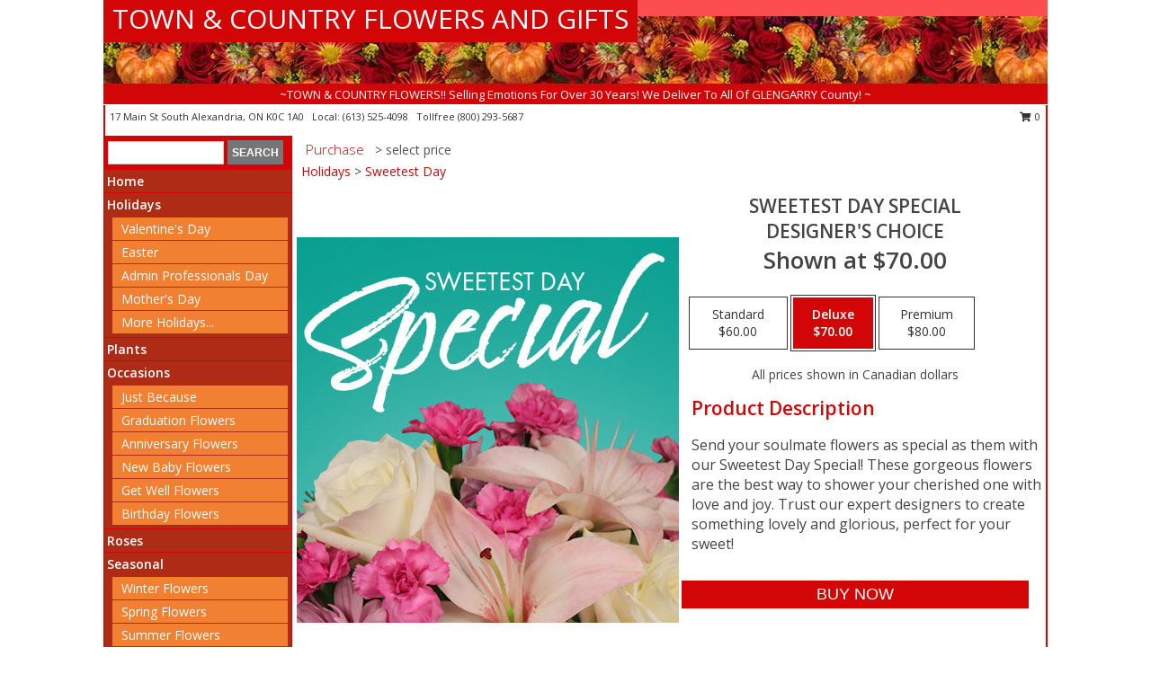

--- FILE ---
content_type: text/html; charset=UTF-8
request_url: https://www.glengarryflorist.com/product/ws2250821/sweetest-day-special
body_size: 14037
content:
		<!DOCTYPE html>
		<html xmlns="http://www.w3.org/1999/xhtml" xml:lang="en" lang="en" xmlns:fb="http://www.facebook.com/2008/fbml">
		<head>
			<title>Sweetest Day Special Designer's Choice in Alexandria, ON - TOWN & COUNTRY FLOWERS AND GIFTS</title>
            <meta http-equiv="Content-Type" content="text/html; charset=UTF-8" />
            <meta name="description" content = "Send your soulmate flowers as special as them with our Sweetest Day Special! These gorgeous flowers are the best way to shower your cherished one with love and joy. Trust our expert designers to create something lovely and glorious, perfect for your sweet!  Order Sweetest Day Special Designer&#039;s Choice from TOWN &amp; COUNTRY FLOWERS AND GIFTS - Alexandria, ON Florist &amp; Flower Shop." />
            <meta name="keywords" content = "TOWN &amp; COUNTRY FLOWERS AND GIFTS, Sweetest Day Special Designer&#039;s Choice, Alexandria, ON, Ontario" />

            <meta property="og:title" content="TOWN &amp; COUNTRY FLOWERS AND GIFTS" />
            <meta property="og:description" content="Send your soulmate flowers as special as them with our Sweetest Day Special! These gorgeous flowers are the best way to shower your cherished one with love and joy. Trust our expert designers to create something lovely and glorious, perfect for your sweet!  Order Sweetest Day Special Designer&#039;s Choice from TOWN &amp; COUNTRY FLOWERS AND GIFTS - Alexandria, ON Florist &amp; Flower Shop." />
            <meta property="og:type" content="company" />
            <meta property="og:url" content="https://www.glengarryflorist.com/product/ws2250821/sweetest-day-special" />
            <meta property="og:site_name" content="TOWN &amp; COUNTRY FLOWERS AND GIFTS" >
            <meta property="og:image" content="https://cdn.myfsn.com/flowerdatabase/s/sweetest-day-special-designers-choice-WS2250821.425.jpg">
            <meta property="og:image:secure_url" content="https://cdn.myfsn.com/flowerdatabase/s/sweetest-day-special-designers-choice-WS2250821.425.jpg" >
            <meta property="fb:admins" content="1379470747" />
            <meta name="viewport" content="width=device-width, initial-scale=1">
            <link rel="apple-touch-icon" href="https://cdn.myfsn.com/myfsn/images/touch-icons/apple-touch-icon.png" />
            <link rel="apple-touch-icon" sizes="120x120" href="https://cdn.myfsn.com/myfsn/images/touch-icons/apple-touch-icon-120x120.png" />
            <link rel="apple-touch-icon" sizes="152x152" href="https://cdn.myfsn.com/myfsn/images/touch-icons/apple-touch-icon-152x152.png" />
            <link rel="apple-touch-icon" sizes="167x167" href="https://cdn.myfsn.com/myfsn/images/touch-icons/apple-touch-icon-167x167.png" />
            <link rel="apple-touch-icon" sizes="180x180" href="https://cdn.myfsn.com/myfsn/images/touch-icons/apple-touch-icon-180x180.png" />
            <link rel="icon" sizes="192x192" href="https://cdn.myfsn.com/myfsn/images/touch-icons/touch-icon-192x192.png">
			<link href="https://fonts.googleapis.com/css?family=Open+Sans:300,400,600&display=swap" rel="stylesheet" media="print" onload="this.media='all'; this.onload=null;" type="text/css">
			<link href="https://cdn.myfsn.com/js/jquery/slicknav/slicknav.min.css" rel="stylesheet" media="print" onload="this.media='all'; this.onload=null;" type="text/css">
			<link href="https://cdn.myfsn.com/js/jquery/jquery-ui-1.13.1-myfsn/jquery-ui.min.css" rel="stylesheet" media="print" onload="this.media='all'; this.onload=null;" type="text/css">
			<link href="https://cdn.myfsn.com/css/myfsn/base.css?v=191" rel="stylesheet" type="text/css">
			            <link rel="stylesheet" href="https://cdnjs.cloudflare.com/ajax/libs/font-awesome/5.15.4/css/all.min.css" media="print" onload="this.media='all'; this.onload=null;" type="text/css" integrity="sha384-DyZ88mC6Up2uqS4h/KRgHuoeGwBcD4Ng9SiP4dIRy0EXTlnuz47vAwmeGwVChigm" crossorigin="anonymous">
            <link href="https://cdn.myfsn.com/css/myfsn/templates/standard/standard.css.php?v=191&color=fall" rel="stylesheet" type="text/css" />            <link href="https://cdn.myfsn.com/css/myfsn/stylesMobile.css.php?v=191&solidColor1=535353&solidColor2=535353&pattern=florish-bg.png&multiColor=0&color=fall&template=standardTemplate" rel="stylesheet" type="text/css" media="(max-width: 974px)">

            <link rel="stylesheet" href="https://cdn.myfsn.com/js/myfsn/front-end-dist/assets/layout-classic-Cq4XolPY.css" />
<link rel="modulepreload" href="https://cdn.myfsn.com/js/myfsn/front-end-dist/assets/layout-classic-V2NgZUhd.js" />
<script type="module" src="https://cdn.myfsn.com/js/myfsn/front-end-dist/assets/layout-classic-V2NgZUhd.js"></script>

            			<link rel="canonical" href="" />
			<script type="text/javascript" src="https://cdn.myfsn.com/js/jquery/jquery-3.6.0.min.js"></script>
                            <script type="text/javascript" src="https://cdn.myfsn.com/js/jquery/jquery-migrate-3.3.2.min.js"></script>
            
            <script defer type="text/javascript" src="https://cdn.myfsn.com/js/jquery/jquery-ui-1.13.1-myfsn/jquery-ui.min.js"></script>
            <script> jQuery.noConflict(); $j = jQuery; </script>
            <script>
                var _gaq = _gaq || [];
            </script>

			<script type="text/javascript" src="https://cdn.myfsn.com/js/jquery/slicknav/jquery.slicknav.min.js"></script>
			<script defer type="text/javascript" src="https://cdn.myfsn.com/js/myfsnProductInfo.js?v=191"></script>

        <!-- Upgraded to XHR based Google Analytics Code -->
                <script async src="https://www.googletagmanager.com/gtag/js?id=G-SLL0SH6JWX"></script>
        <script>
            window.dataLayer = window.dataLayer || [];
            function gtag(){dataLayer.push(arguments);}
            gtag('js', new Date());

                            gtag('config', 'G-SLL0SH6JWX');
                                gtag('config', 'G-EMLZ5PGJB1');
                        </script>
                    <script>
				function toggleHolidays(){
					$j(".hiddenHoliday").toggle();
				}
				
				function ping_url(a) {
					try { $j.ajax({ url: a, type: 'POST' }); }
					catch(ex) { }
					return true;
				}
				
				$j(function(){
					$j(".cartCount").append($j(".shoppingCartLink>a").text());
				});

			</script>
            <script type="text/javascript">
    (function(c,l,a,r,i,t,y){
        c[a]=c[a]||function(){(c[a].q=c[a].q||[]).push(arguments)};
        t=l.createElement(r);t.async=1;t.src="https://www.clarity.ms/tag/"+i;
        y=l.getElementsByTagName(r)[0];y.parentNode.insertBefore(t,y);
    })(window, document, "clarity", "script", "mnb4icqar4");
</script><!-- Google Tag Manager -->
<script>(function(w,d,s,l,i){w[l]=w[l]||[];w[l].push({'gtm.start':
new Date().getTime(),event:'gtm.js'});var f=d.getElementsByTagName(s)[0],
j=d.createElement(s),dl=l!='dataLayer'?'&l='+l:'';j.async=true;j.src=
'https://www.googletagmanager.com/gtm.js?id='+i+dl;f.parentNode.insertBefore(j,f);
})(window,document,'script','dataLayer','GTM-KHLMZN22');</script>
<!-- End Google Tag Manager -->
<!-- Google Tag Manager (noscript) -->
<noscript><iframe src="https://www.googletagmanager.com/ns.html?id=GTM-KHLMZN22"
height="0" width="0" style="display:none;visibility:hidden"></iframe></noscript>
<!-- End Google Tag Manager (noscript) -->            <script type="application/ld+json">{"@context":"https:\/\/schema.org","@type":"LocalBusiness","@id":"https:\/\/www.glengarryflorist.com","name":"TOWN & COUNTRY FLOWERS AND GIFTS","telephone":"6135254098","email":"kimattc@yahoo.ca","url":"https:\/\/www.glengarryflorist.com","priceRange":"35 - 700","address":{"@type":"PostalAddress","streetAddress":"17 Main St  South","addressLocality":"Alexandria","addressRegion":"ON","postalCode":"K0C 1A0","addressCountry":"CA"},"geo":{"@type":"GeoCoordinates","latitude":"45.30995","longitude":"-74.63564"},"image":"https:\/\/cdn.atwilltech.com\/myfsn\/images\/touch-icons\/touch-icon-192x192.png","openingHoursSpecification":[{"@type":"OpeningHoursSpecification","dayOfWeek":"Monday","opens":"00:00","closes":"00:00"},{"@type":"OpeningHoursSpecification","dayOfWeek":"Tuesday","opens":"10:00:00","closes":"16:00:00"},{"@type":"OpeningHoursSpecification","dayOfWeek":"Wednesday","opens":"10:00:00","closes":"16:00:00"},{"@type":"OpeningHoursSpecification","dayOfWeek":"Thursday","opens":"10:00:00","closes":"16:00:00"},{"@type":"OpeningHoursSpecification","dayOfWeek":"Friday","opens":"10:00:00","closes":"16:00:00"},{"@type":"OpeningHoursSpecification","dayOfWeek":"Saturday","opens":"09:00:00","closes":"12:00:00"},{"@type":"OpeningHoursSpecification","dayOfWeek":"Sunday","opens":"00:00","closes":"00:00"}],"specialOpeningHoursSpecification":[],"sameAs":["https:\/\/www.facebook.com\/Glengarrys.Florist\/"],"areaServed":{"@type":"Place","name":["Alexandria","Apple Hill","Bainsville","Dalkeith","Dunvegan","Glen Robertson","Green Valley","Lancaster","Martintown","Maxville","Vankleek Hill","Williamstown"]}}</script>            <script type="application/ld+json">{"@context":"https:\/\/schema.org","@type":"Service","serviceType":"Florist","provider":{"@type":"LocalBusiness","@id":"https:\/\/www.glengarryflorist.com"}}</script>            <script type="application/ld+json">{"@context":"https:\/\/schema.org","@type":"BreadcrumbList","name":"Site Map","itemListElement":[{"@type":"ListItem","position":1,"item":{"name":"Home","@id":"https:\/\/www.glengarryflorist.com\/"}},{"@type":"ListItem","position":2,"item":{"name":"Holidays","@id":"https:\/\/www.glengarryflorist.com\/holidays.php"}},{"@type":"ListItem","position":3,"item":{"name":"Valentine's Day","@id":"https:\/\/www.glengarryflorist.com\/valentines-day-flowers.php"}},{"@type":"ListItem","position":4,"item":{"name":"Easter","@id":"https:\/\/www.glengarryflorist.com\/easter-flowers.php"}},{"@type":"ListItem","position":5,"item":{"name":"Admin Professionals Day","@id":"https:\/\/www.glengarryflorist.com\/admin-professionals-day-flowers.php"}},{"@type":"ListItem","position":6,"item":{"name":"Mother's Day","@id":"https:\/\/www.glengarryflorist.com\/mothers-day-flowers.php"}},{"@type":"ListItem","position":7,"item":{"name":"Father's Day","@id":"https:\/\/www.glengarryflorist.com\/fathers-day-flowers.php"}},{"@type":"ListItem","position":8,"item":{"name":"Rosh Hashanah","@id":"https:\/\/www.glengarryflorist.com\/rosh-hashanah.php"}},{"@type":"ListItem","position":9,"item":{"name":"Grandparents Day","@id":"https:\/\/www.glengarryflorist.com\/grandparents-day-flowers.php"}},{"@type":"ListItem","position":10,"item":{"name":"Thanksgiving (CAN)","@id":"https:\/\/www.glengarryflorist.com\/thanksgiving-flowers-can.php"}},{"@type":"ListItem","position":11,"item":{"name":"National Boss Day","@id":"https:\/\/www.glengarryflorist.com\/national-boss-day"}},{"@type":"ListItem","position":12,"item":{"name":"Sweetest Day","@id":"https:\/\/www.glengarryflorist.com\/holidays.php\/sweetest-day"}},{"@type":"ListItem","position":13,"item":{"name":"Halloween","@id":"https:\/\/www.glengarryflorist.com\/halloween-flowers.php"}},{"@type":"ListItem","position":14,"item":{"name":"Thanksgiving (USA)","@id":"https:\/\/www.glengarryflorist.com\/thanksgiving-flowers-usa.php"}},{"@type":"ListItem","position":15,"item":{"name":"Christmas","@id":"https:\/\/www.glengarryflorist.com\/christmas-flowers.php"}},{"@type":"ListItem","position":16,"item":{"name":"Plants","@id":"https:\/\/www.glengarryflorist.com\/plants.php"}},{"@type":"ListItem","position":17,"item":{"name":"Occasions","@id":"https:\/\/www.glengarryflorist.com\/all_occasions.php"}},{"@type":"ListItem","position":18,"item":{"name":"Just Because","@id":"https:\/\/www.glengarryflorist.com\/any_occasion.php"}},{"@type":"ListItem","position":19,"item":{"name":"Graduation Flowers","@id":"https:\/\/www.glengarryflorist.com\/graduation-flowers"}},{"@type":"ListItem","position":20,"item":{"name":"Anniversary Flowers","@id":"https:\/\/www.glengarryflorist.com\/anniversary.php"}},{"@type":"ListItem","position":21,"item":{"name":"New Baby Flowers","@id":"https:\/\/www.glengarryflorist.com\/new_baby.php"}},{"@type":"ListItem","position":22,"item":{"name":"Get Well Flowers","@id":"https:\/\/www.glengarryflorist.com\/get_well.php"}},{"@type":"ListItem","position":23,"item":{"name":"Birthday Flowers","@id":"https:\/\/www.glengarryflorist.com\/birthday.php"}},{"@type":"ListItem","position":24,"item":{"name":"Roses","@id":"https:\/\/www.glengarryflorist.com\/roses.php"}},{"@type":"ListItem","position":25,"item":{"name":"Seasonal","@id":"https:\/\/www.glengarryflorist.com\/seasonal.php"}},{"@type":"ListItem","position":26,"item":{"name":"Winter Flowers","@id":"https:\/\/www.glengarryflorist.com\/winter-flowers.php"}},{"@type":"ListItem","position":27,"item":{"name":"Spring Flowers","@id":"https:\/\/www.glengarryflorist.com\/spring-flowers.php"}},{"@type":"ListItem","position":28,"item":{"name":"Summer Flowers","@id":"https:\/\/www.glengarryflorist.com\/summer-flowers.php"}},{"@type":"ListItem","position":29,"item":{"name":"Fall Flowers","@id":"https:\/\/www.glengarryflorist.com\/fall-flowers.php"}},{"@type":"ListItem","position":30,"item":{"name":"Sympathy Flowers","@id":"https:\/\/www.glengarryflorist.com\/sympathy-flowers"}},{"@type":"ListItem","position":31,"item":{"name":"Standing Sprays & Wreaths","@id":"https:\/\/www.glengarryflorist.com\/sympathy-flowers\/standing-sprays"}},{"@type":"ListItem","position":32,"item":{"name":"Casket Flowers","@id":"https:\/\/www.glengarryflorist.com\/sympathy-flowers\/casket-flowers"}},{"@type":"ListItem","position":33,"item":{"name":"Funeral Flowers","@id":"https:\/\/www.glengarryflorist.com\/sympathy.php"}},{"@type":"ListItem","position":34,"item":{"name":"Sympathy Arrangements","@id":"https:\/\/www.glengarryflorist.com\/sympathy-flowers\/sympathy-arrangements"}},{"@type":"ListItem","position":35,"item":{"name":"Cremation and Memorial","@id":"https:\/\/www.glengarryflorist.com\/sympathy-flowers\/cremation-and-memorial"}},{"@type":"ListItem","position":36,"item":{"name":"For The Home","@id":"https:\/\/www.glengarryflorist.com\/sympathy-flowers\/for-the-home"}},{"@type":"ListItem","position":37,"item":{"name":"Modern\/Tropical Designs","@id":"https:\/\/www.glengarryflorist.com\/high-styles"}},{"@type":"ListItem","position":38,"item":{"name":"Gift Items","@id":"https:\/\/www.glengarryflorist.com\/gift_items.php"}},{"@type":"ListItem","position":39,"item":{"name":"Patriotic Flowers","@id":"https:\/\/www.glengarryflorist.com\/patriotic-flowers"}},{"@type":"ListItem","position":40,"item":{"name":"Prom Flowers","@id":"https:\/\/www.glengarryflorist.com\/prom-flowers"}},{"@type":"ListItem","position":41,"item":{"name":"Hairpieces & Handheld Bouquets","@id":"https:\/\/www.glengarryflorist.com\/prom-flowers\/hairpieces-handheld-bouquets"}},{"@type":"ListItem","position":42,"item":{"name":"Corsages","@id":"https:\/\/www.glengarryflorist.com\/prom-flowers\/corsages"}},{"@type":"ListItem","position":43,"item":{"name":"Boutonnieres","@id":"https:\/\/www.glengarryflorist.com\/prom-flowers\/boutonnieres"}},{"@type":"ListItem","position":44,"item":{"name":"Wedding Flowers","@id":"https:\/\/www.glengarryflorist.com\/wedding-flowers"}},{"@type":"ListItem","position":45,"item":{"name":"Wedding Bouquets","@id":"https:\/\/www.glengarryflorist.com\/wedding-bouquets"}},{"@type":"ListItem","position":46,"item":{"name":"Wedding Party Flowers","@id":"https:\/\/www.glengarryflorist.com\/wedding-party-flowers"}},{"@type":"ListItem","position":47,"item":{"name":"Reception Flowers","@id":"https:\/\/www.glengarryflorist.com\/reception-flowers"}},{"@type":"ListItem","position":48,"item":{"name":"Ceremony Flowers","@id":"https:\/\/www.glengarryflorist.com\/ceremony-flowers"}},{"@type":"ListItem","position":49,"item":{"name":"En Espa\u00f1ol","@id":"https:\/\/www.glengarryflorist.com\/en-espanol.php"}},{"@type":"ListItem","position":50,"item":{"name":"Love & Romance","@id":"https:\/\/www.glengarryflorist.com\/love-romance"}},{"@type":"ListItem","position":51,"item":{"name":"About Us","@id":"https:\/\/www.glengarryflorist.com\/about_us.php"}},{"@type":"ListItem","position":52,"item":{"name":"Luxury","@id":"https:\/\/www.glengarryflorist.com\/luxury"}},{"@type":"ListItem","position":53,"item":{"name":"Reviews","@id":"https:\/\/www.glengarryflorist.com\/reviews.php"}},{"@type":"ListItem","position":54,"item":{"name":"Custom Orders","@id":"https:\/\/www.glengarryflorist.com\/custom_orders.php"}},{"@type":"ListItem","position":55,"item":{"name":"Special Offers","@id":"https:\/\/www.glengarryflorist.com\/special_offers.php"}},{"@type":"ListItem","position":56,"item":{"name":"Contact Us","@id":"https:\/\/www.glengarryflorist.com\/contact_us.php"}},{"@type":"ListItem","position":57,"item":{"name":"Flower Delivery","@id":"https:\/\/www.glengarryflorist.com\/flower-delivery.php"}},{"@type":"ListItem","position":58,"item":{"name":"Funeral Home Flower Delivery","@id":"https:\/\/www.glengarryflorist.com\/funeral-home-delivery.php"}},{"@type":"ListItem","position":59,"item":{"name":"Hospital Flower Delivery","@id":"https:\/\/www.glengarryflorist.com\/hospital-delivery.php"}},{"@type":"ListItem","position":60,"item":{"name":"Site Map","@id":"https:\/\/www.glengarryflorist.com\/site_map.php"}},{"@type":"ListItem","position":61,"item":{"name":"COVID-19-Update","@id":"https:\/\/www.glengarryflorist.com\/covid-19-update"}},{"@type":"ListItem","position":62,"item":{"name":"Pricing & Substitution Policy","@id":"https:\/\/www.glengarryflorist.com\/pricing-substitution-policy"}}]}</script>		</head>
		<body>
        		<div id="wrapper" class="js-nav-popover-boundary">
        <button onclick="window.location.href='#content'" class="skip-link">Skip to Main Content</button>
		<div style="font-size:22px;padding-top:1rem;display:none;" class='topMobileLink topMobileLeft'>
			<a style="text-decoration:none;display:block; height:45px;" onclick="return ping_url('/request/trackPhoneClick.php?clientId=331703&number=8002935687');" href="tel:+1-800-293-5687">
				<span style="vertical-align: middle;" class="fas fa-mobile fa-2x"></span>
					<span>(800) 293-5687</span>
			</a>
		</div>
		<div style="font-size:22px;padding-top:1rem;display:none;" class='topMobileLink topMobileRight'>
			<a href="#" onclick="$j('.shoppingCartLink').submit()" role="button" class='hoverLink' aria-label="View Items in Cart" style='font-weight: normal;
				text-decoration: none; font-size:22px;display:block; height:45px;'>
				<span style='padding-right:15px;' class='fa fa-shopping-cart fa-lg' aria-hidden='true'></span>
                <span class='cartCount' style='text-transform: none;'></span>
            </a>
		</div>
        <header><div class='socHeaderMsg'></div>		<div id="header">
			<div id="flowershopInfo">
				<div id="infoText">
					<h1 id="title"><a tabindex="1" href="https://www.glengarryflorist.com">TOWN & COUNTRY FLOWERS AND GIFTS</a></h1>
				</div>
			</div>
			<div id="tagline">~TOWN & COUNTRY FLOWERS!! Selling Emotions For Over 30 Years! We Deliver To All Of GLENGARRY County!
~</div>
		</div>	<div style="clear:both"></div>
		<div id="address">
		            <div style="float: right">
                <form class="shoppingCartLink" action="https://www.glengarryflorist.com/Shopping_Cart.php" method="post" style="display:inline-block;">
                <input type="hidden" name="cartId" value="">
                <input type="hidden" name="sessionId" value="">
                <input type="hidden" name="shop_id" value="6135254098">
                <input type="hidden" name="order_src" value="">
                <input type="hidden" name="url_promo" value="">
                    <a href="#" class="shoppingCartText" onclick="$j('.shoppingCartLink').submit()" role="button" aria-label="View Items in Cart">
                    <span class="fa fa-shopping-cart fa-fw" aria-hidden="true"></span>
                    0                    </a>
                </form>
            </div>
                    <div style="float:left;">
            <span><span>17 Main St  South </span><span>Alexandria</span>, <span class="region">ON</span> <span class="postal-code">K0C 1A0</span></span>            <span>&nbsp Local: </span>        <a  class="phoneNumberLink" href='tel: +1-613-525-4098' aria-label="Call local number: +1-613-525-4098"
            onclick="return ping_url('/request/trackPhoneClick.php?clientId=331703&number=6135254098');" >
            (613) 525-4098        </a>
        <span>&nbsp Tollfree </span>        <a  class="phoneNumberLink" href='tel: +1-800-293-5687' aria-label="Call tollfree number: +1-800-293-5687"
            onclick="return ping_url('/request/trackPhoneClick.php?clientId=331703&number=8002935687');" >
            (800) 293-5687        </a>
                    </div>
				<div style="clear:both"></div>
		</div>
		<div style="clear:both"></div>
		</header>			<div class="contentNavWrapper">
			<div id="navigation">
								<div class="navSearch">
										<form action="https://www.glengarryflorist.com/search_site.php" method="get" role="search" aria-label="Product">
						<input type="text" class="myFSNSearch" aria-label="Product Search" title='Product Search' name="myFSNSearch" value="" >
						<input type="submit" value="SEARCH">
					</form>
									</div>
								<div style="clear:both"></div>
                <nav aria-label="Site">
                    <ul id="mainMenu">
                    <li class="hideForFull">
                        <a class='mobileDialogLink' onclick="return ping_url('/request/trackPhoneClick.php?clientId=331703&number=8002935687');" href="tel:+1-800-293-5687">
                            <span style="vertical-align: middle;" class="fas fa-mobile fa-2x"></span>
                            <span>(800) 293-5687</span>
                        </a>
                    </li>
                    <li class="hideForFull">
                        <div class="mobileNavSearch">
                                                        <form id="mobileSearchForm" action="https://www.glengarryflorist.com/search_site.php" method="get" role="search" aria-label="Product">
                                <input type="text" title='Product Search' aria-label="Product Search" class="myFSNSearch" name="myFSNSearch">
                                <img style="width:32px;display:inline-block;vertical-align:middle;cursor:pointer" src="https://cdn.myfsn.com/myfsn/images/mag-glass.png" alt="search" onclick="$j('#mobileSearchForm').submit()">
                            </form>
                                                    </div>
                    </li>

                    <li><a href="https://www.glengarryflorist.com/" title="Home" style="text-decoration: none;">Home</a></li><li><a href="https://www.glengarryflorist.com/holidays.php" title="Holidays" style="text-decoration: none;">Holidays</a><ul><li><a href="https://www.glengarryflorist.com/valentines-day-flowers.php" title="Valentine's Day">Valentine's Day</a></li>
<li><a href="https://www.glengarryflorist.com/easter-flowers.php" title="Easter">Easter</a></li>
<li><a href="https://www.glengarryflorist.com/admin-professionals-day-flowers.php" title="Admin Professionals Day">Admin Professionals Day</a></li>
<li><a href="https://www.glengarryflorist.com/mothers-day-flowers.php" title="Mother's Day">Mother's Day</a></li>
<li><a role='button' name='holidays' href='javascript:' onclick='toggleHolidays()' title="Holidays">More Holidays...</a></li>
<li class="hiddenHoliday"><a href="https://www.glengarryflorist.com/fathers-day-flowers.php"  title="Father's Day">Father's Day</a></li>
<li class="hiddenHoliday"><a href="https://www.glengarryflorist.com/rosh-hashanah.php"  title="Rosh Hashanah">Rosh Hashanah</a></li>
<li class="hiddenHoliday"><a href="https://www.glengarryflorist.com/grandparents-day-flowers.php"  title="Grandparents Day">Grandparents Day</a></li>
<li class="hiddenHoliday"><a href="https://www.glengarryflorist.com/thanksgiving-flowers-can.php"  title="Thanksgiving (CAN)">Thanksgiving (CAN)</a></li>
<li class="hiddenHoliday"><a href="https://www.glengarryflorist.com/national-boss-day"  title="National Boss Day">National Boss Day</a></li>
<li class="hiddenHoliday"><a href="https://www.glengarryflorist.com/holidays.php/sweetest-day"  title="Sweetest Day">Sweetest Day</a></li>
<li class="hiddenHoliday"><a href="https://www.glengarryflorist.com/halloween-flowers.php"  title="Halloween">Halloween</a></li>
<li class="hiddenHoliday"><a href="https://www.glengarryflorist.com/thanksgiving-flowers-usa.php"  title="Thanksgiving (USA)">Thanksgiving (USA)</a></li>
<li class="hiddenHoliday"><a href="https://www.glengarryflorist.com/christmas-flowers.php"  title="Christmas">Christmas</a></li>
</ul></li><li><a href="https://www.glengarryflorist.com/plants.php" title="Plants" style="text-decoration: none;">Plants</a></li><li><a href="https://www.glengarryflorist.com/all_occasions.php" title="Occasions" style="text-decoration: none;">Occasions</a><ul><li><a href="https://www.glengarryflorist.com/any_occasion.php" title="Just Because">Just Because</a></li>
<li><a href="https://www.glengarryflorist.com/graduation-flowers" title="Graduation Flowers">Graduation Flowers</a></li>
<li><a href="https://www.glengarryflorist.com/anniversary.php" title="Anniversary Flowers">Anniversary Flowers</a></li>
<li><a href="https://www.glengarryflorist.com/new_baby.php" title="New Baby Flowers">New Baby Flowers</a></li>
<li><a href="https://www.glengarryflorist.com/get_well.php" title="Get Well Flowers">Get Well Flowers</a></li>
<li><a href="https://www.glengarryflorist.com/birthday.php" title="Birthday Flowers">Birthday Flowers</a></li>
</ul></li><li><a href="https://www.glengarryflorist.com/roses.php" title="Roses" style="text-decoration: none;">Roses</a></li><li><a href="https://www.glengarryflorist.com/seasonal.php" title="Seasonal" style="text-decoration: none;">Seasonal</a><ul><li><a href="https://www.glengarryflorist.com/winter-flowers.php" title="Winter Flowers">Winter Flowers</a></li>
<li><a href="https://www.glengarryflorist.com/spring-flowers.php" title="Spring Flowers">Spring Flowers</a></li>
<li><a href="https://www.glengarryflorist.com/summer-flowers.php" title="Summer Flowers">Summer Flowers</a></li>
<li><a href="https://www.glengarryflorist.com/fall-flowers.php" title="Fall Flowers">Fall Flowers</a></li>
</ul></li><li><a href="https://www.glengarryflorist.com/sympathy-flowers" title="Sympathy Flowers" style="text-decoration: none;">Sympathy Flowers</a><ul><li><a href="https://www.glengarryflorist.com/sympathy-flowers/standing-sprays" title="Standing Sprays & Wreaths">Standing Sprays & Wreaths</a></li>
<li><a href="https://www.glengarryflorist.com/sympathy-flowers/casket-flowers" title="Casket Flowers">Casket Flowers</a></li>
<li><a href="https://www.glengarryflorist.com/sympathy.php" title="Funeral Flowers">Funeral Flowers</a></li>
<li><a href="https://www.glengarryflorist.com/sympathy-flowers/sympathy-arrangements" title="Sympathy Arrangements">Sympathy Arrangements</a></li>
<li><a href="https://www.glengarryflorist.com/sympathy-flowers/cremation-and-memorial" title="Cremation and Memorial">Cremation and Memorial</a></li>
<li><a href="https://www.glengarryflorist.com/sympathy-flowers/for-the-home" title="For The Home">For The Home</a></li>
</ul></li><li><a href="https://www.glengarryflorist.com/high-styles" title="Modern/Tropical Designs" style="text-decoration: none;">Modern/Tropical Designs</a></li><li><a href="https://www.glengarryflorist.com/gift_items.php" title="Gift Items" style="text-decoration: none;">Gift Items</a></li><li><a href="https://www.glengarryflorist.com/patriotic-flowers" title="Patriotic Flowers" style="text-decoration: none;">Patriotic Flowers</a></li><li><a href="https://www.glengarryflorist.com/prom-flowers" title="Prom Flowers" style="text-decoration: none;">Prom Flowers</a><ul><li><a href="https://www.glengarryflorist.com/prom-flowers/hairpieces-handheld-bouquets" title="Hairpieces & Handheld Bouquets">Hairpieces & Handheld Bouquets</a></li>
<li><a href="https://www.glengarryflorist.com/prom-flowers/corsages" title="Corsages">Corsages</a></li>
<li><a href="https://www.glengarryflorist.com/prom-flowers/boutonnieres" title="Boutonnieres">Boutonnieres</a></li>
</ul></li><li><a href="https://www.glengarryflorist.com/wedding-flowers" title="Wedding Flowers" style="text-decoration: none;">Wedding Flowers</a></li><li><a href="https://www.glengarryflorist.com/wedding-bouquets" title="Wedding Bouquets" style="text-decoration: none;">Wedding Bouquets</a></li><li><a href="https://www.glengarryflorist.com/wedding-party-flowers" title="Wedding Party Flowers" style="text-decoration: none;">Wedding Party Flowers</a></li><li><a href="https://www.glengarryflorist.com/reception-flowers" title="Reception Flowers" style="text-decoration: none;">Reception Flowers</a></li><li><a href="https://www.glengarryflorist.com/ceremony-flowers" title="Ceremony Flowers" style="text-decoration: none;">Ceremony Flowers</a></li><li><a href="https://www.glengarryflorist.com/en-espanol.php" title="En Español" style="text-decoration: none;">En Español</a></li><li><a href="https://www.glengarryflorist.com/love-romance" title="Love & Romance" style="text-decoration: none;">Love & Romance</a></li><li><a href="https://www.glengarryflorist.com/about_us.php" title="About Us" style="text-decoration: none;">About Us</a></li><li><a href="https://www.glengarryflorist.com/luxury" title="Luxury" style="text-decoration: none;">Luxury</a></li><li><a href="https://www.glengarryflorist.com/custom_orders.php" title="Custom Orders" style="text-decoration: none;">Custom Orders</a></li><li><a href="https://www.glengarryflorist.com/covid-19-update" title="COVID-19-Update" style="text-decoration: none;">COVID-19-Update</a></li><li><a href="https://www.glengarryflorist.com/pricing-substitution-policy" title="Pricing & Substitution Policy" style="text-decoration: none;">Pricing & Substitution Policy</a></li>                    </ul>
                </nav>
			<div style='margin-top:10px;margin-bottom:10px'></div></div>        <script>
            gtag('event', 'view_item', {
                currency: "CAD",
                value: 70,
                items: [
                    {
                        item_id: "WS2250821",
                        item_name: "Sweetest Day Special",
                        item_category: "Designer's Choice",
                        price: 70,
                        quantity: 1
                    }
                ]
            });
        </script>
        
    <main id="content">
        <div id="pageTitle">Purchase</div>
        <div id="subTitle" style="color:#535353">&gt; select price</div>
        <div class='breadCrumb'><a href="https://www.glengarryflorist.com/holidays.php">Holidays</a> &gt; <a href="https://www.glengarryflorist.com/holidays.php/sweetest-day" title="Sweetest Day">Sweetest Day</a></div> <!-- Begin Feature -->

                        <style>
                #footer {
                    float:none;
                    margin: auto;
                    width: 1050px;
                    background-color: #ffffff;
                }
                .contentNavWrapper {
                    overflow: auto;
                }
                </style>
                        <div>
            <script type="application/ld+json">{"@context":"https:\/\/schema.org","@type":"Product","name":"SWEETEST DAY SPECIAL","brand":{"@type":"Brand","name":"TOWN & COUNTRY FLOWERS AND GIFTS"},"image":"https:\/\/cdn.myfsn.com\/flowerdatabase\/s\/sweetest-day-special-designers-choice-WS2250821.300.jpg","description":"Send your soulmate flowers as special as them with our Sweetest Day Special! These gorgeous flowers are the best way to shower your cherished one with love and joy. Trust our expert designers to create something lovely and glorious, perfect for your sweet! ","mpn":"WS2250821","sku":"WS2250821","offers":[{"@type":"AggregateOffer","lowPrice":"60.00","highPrice":"80.00","priceCurrency":"CAD","offerCount":"1"},{"@type":"Offer","price":"60.00","url":"80.00","priceCurrency":"CAD","availability":"https:\/\/schema.org\/InStock","priceValidUntil":"2100-12-31"}]}</script>            <div id="newInfoPageProductWrapper">
            <div id="newProductInfoLeft" class="clearFix">
            <div class="image">
                                <img class="norightclick productPageImage"
                                    width="365"
                    height="442"
                                src="https://cdn.myfsn.com/flowerdatabase/s/sweetest-day-special-designers-choice-WS2250821.425.jpg"
                alt="Sweetest Day Special Designer's Choice" />
                </div>
            </div>
            <div id="newProductInfoRight" class="clearFix">
                <form action="https://www.glengarryflorist.com/Add_Product.php" method="post">
                    <input type="hidden" name="strPhotoID" value="WS2250821">
                    <input type="hidden" name="page_id" value="">
                    <input type="hidden" name="shop_id" value="">
                    <input type="hidden" name="src" value="">
                    <input type="hidden" name="url_promo" value="">
                    <div id="productNameInfo">
                        <div style="font-size: 21px; font-weight: 900">
                            SWEETEST DAY SPECIAL<BR/>DESIGNER'S CHOICE
                        </div>
                                                <div id="price-indicator"
                             style="font-size: 26px; font-weight: 900">
                            Shown at $70.00                        </div>
                                            </div>
                    <br>

                            <div class="flexContainer" id="newProductPricingInfoContainer">
                <br>
                <div id="newProductPricingInfoContainerInner">

                    <div class="price-flexbox" id="purchaseOptions">
                                                    <span class="price-radio-span">
                                <label for="fsn-id-0"
                                       class="price-label productHover ">
                                    <input type="radio"
                                           name="price_selected"
                                           data-price="$60.00"
                                           value = "1"
                                           class="price-notice price-button"
                                           id="fsn-id-0"
                                                                                       aria-label="Select pricing $60.00 for standard Designer&#039;s Choice"
                                    >
                                    <span class="gridWrapper">
                                        <span class="light gridTop">Standard</span>
                                        <span class="heavy gridTop">Standard</span>
                                        <span class="light gridBottom">$60.00</span>
                                        <span class="heavy gridBottom">$60.00</span>
                                    </span>
                                </label>
                            </span>
                                                        <span class="price-radio-span">
                                <label for="fsn-id-1"
                                       class="price-label productHover pn-selected">
                                    <input type="radio"
                                           name="price_selected"
                                           data-price="$70.00"
                                           value = "2"
                                           class="price-notice price-button"
                                           id="fsn-id-1"
                                           checked                                            aria-label="Select pricing $70.00 for deluxe Designer&#039;s Choice"
                                    >
                                    <span class="gridWrapper">
                                        <span class="light gridTop">Deluxe</span>
                                        <span class="heavy gridTop">Deluxe</span>
                                        <span class="light gridBottom">$70.00</span>
                                        <span class="heavy gridBottom">$70.00</span>
                                    </span>
                                </label>
                            </span>
                                                        <span class="price-radio-span">
                                <label for="fsn-id-2"
                                       class="price-label productHover ">
                                    <input type="radio"
                                           name="price_selected"
                                           data-price="$80.00"
                                           value = "3"
                                           class="price-notice price-button"
                                           id="fsn-id-2"
                                                                                       aria-label="Select pricing $80.00 for premium Designer&#039;s Choice"
                                    >
                                    <span class="gridWrapper">
                                        <span class="light gridTop">Premium</span>
                                        <span class="heavy gridTop">Premium</span>
                                        <span class="light gridBottom">$80.00</span>
                                        <span class="heavy gridBottom">$80.00</span>
                                    </span>
                                </label>
                            </span>
                                                </div>
                </div>
            </div>
                                <p style="text-align: center">
                        All prices shown in Canadian dollars                        </p>
                        
                                <div id="productDescription" class='descriptionClassic'>
                                    <h2>Product Description</h2>
                    <p style="font-size: 16px;" aria-label="Product Description">
                    Send your soulmate flowers as special as them with our Sweetest Day Special! These gorgeous flowers are the best way to shower your cherished one with love and joy. Trust our expert designers to create something lovely and glorious, perfect for your sweet!                     </p>
                                
                <p id="recipeContainer" aria-label="Recipe Content">
                                    </p>
                </div>
                <div id="productPageUrgencyWrapper">
                                </div>
                <div id="productPageBuyButtonWrapper">
                            <style>
            .addToCartButton {
                font-size: 19px;
                background-color: #535353;
                color: white;
                padding: 3px;
                margin-top: 14px;
                cursor: pointer;
                display: block;
                text-decoration: none;
                font-weight: 300;
                width: 100%;
                outline-offset: -10px;
            }
        </style>
        <input type="submit" class="addToCartButton adaOnHoverCustomBackgroundColor adaButtonTextColor" value="Buy Now" aria-label="Buy Sweetest Day Special for $70.00" title="Buy Sweetest Day Special for $70.00">                </div>
                </form>
            </div>
            </div>
            </div>
                    <script>
                var dateSelectedClass = 'pn-selected';
                $j(function() {
                    $j('.price-notice').on('click', function() {
                        if(!$j(this).parent().hasClass(dateSelectedClass)) {
                            $j('.pn-selected').removeClass(dateSelectedClass);
                            $j(this).parent().addClass(dateSelectedClass);
                            $j('#price-indicator').text('Selected: ' + $j(this).data('price'));
                            if($j('.addToCartButton').length) {
                                const text = $j('.addToCartButton').attr("aria-label").replace(/\$\d+\.\d\d/, $j(this).data("price"));
                                $j('.addToCartButton').attr("aria-label", text);
                                $j('.addToCartButton').attr("title", text);
                            }
                        }
                    });
                });
            </script>
                <div class="clear"></div>
                <h2 id="suggestedProducts" class="suggestProducts">You might also be interested in these arrangements</h2>
        <div style="text-align:center">
            
            <div class="product_new productMedium">
                <div class="prodImageContainerM">
                    <a href="https://www.glengarryflorist.com/product/dc070620/sweetest-day-florals" aria-label="View Sweetest Day Florals Designer&#039;s Choice Info">
                        <img class="productImageMedium"
                                                    width="167"
                            height="203"
                                                src="https://cdn.myfsn.com/flowerdatabase/s/sweetest-day-florals-designers-choice-DC070620.167.jpg"
                        alt="Sweetest Day Florals Designer&#039;s Choice"
                        />
                    </a>
                </div>
                <div class="productSubImageText">
                                        <div class='namePriceString'>
                        <span role="heading" aria-level="3" aria-label="SWEETEST DAY FLORALS DESIGNER&#039;S CHOICE"
                              style='text-align: left;float: left;text-overflow: ellipsis;
                                width: 67%; white-space: nowrap; overflow: hidden'>SWEETEST DAY FLORALS</span>
                        <span style='float: right;text-align: right; width:33%;'> $75.00</span>
                    </div>
                    <div style='clear: both'></div>
                    </div>
                    
                <div class="buttonSection adaOnHoverBackgroundColor">
                    <div style="display: inline-block; text-align: center; height: 100%">
                        <div class="button" style="display: inline-block; font-size: 16px; width: 100%; height: 100%;">
                                                            <a style="height: 100%; width: 100%" class="prodButton adaButtonTextColor" title="Buy Now"
                                   href="https://www.glengarryflorist.com/Add_Product.php?strPhotoID=DC070620&amp;price_selected=2&amp;page_id=460"
                                   aria-label="Buy SWEETEST DAY FLORALS Now for  $75.00">
                                    Buy Now                                </a>
                                                        </div>
                    </div>
                </div>
            </div>
            
            <div class="product_new productMedium">
                <div class="prodImageContainerM">
                    <a href="https://www.glengarryflorist.com/product/va91619/prancing-lilac" aria-label="View Prancing Lilac Floral Design Info">
                        <img class="productImageMedium"
                                                    width="167"
                            height="203"
                                                src="https://cdn.myfsn.com/flowerdatabase/p/prancing-lilac-floral-design-VA91619.167.jpg"
                        alt="Prancing Lilac Floral Design"
                        />
                    </a>
                </div>
                <div class="productSubImageText">
                                        <div class='namePriceString'>
                        <span role="heading" aria-level="3" aria-label="PRANCING LILAC FLORAL DESIGN"
                              style='text-align: left;float: left;text-overflow: ellipsis;
                                width: 67%; white-space: nowrap; overflow: hidden'>PRANCING LILAC</span>
                        <span style='float: right;text-align: right; width:33%;'> $80.00</span>
                    </div>
                    <div style='clear: both'></div>
                    </div>
                    
                <div class="buttonSection adaOnHoverBackgroundColor">
                    <div style="display: inline-block; text-align: center; height: 100%">
                        <div class="button" style="display: inline-block; font-size: 16px; width: 100%; height: 100%;">
                                                            <a style="height: 100%; width: 100%" class="prodButton adaButtonTextColor" title="Buy Now"
                                   href="https://www.glengarryflorist.com/Add_Product.php?strPhotoID=VA91619&amp;price_selected=2&amp;page_id=460"
                                   aria-label="Buy PRANCING LILAC Now for  $80.00">
                                    Buy Now                                </a>
                                                        </div>
                    </div>
                </div>
            </div>
            
            <div class="product_new productMedium">
                <div class="prodImageContainerM">
                    <a href="https://www.glengarryflorist.com/product/va00917/aurora" aria-label="View Aurora Bouquet Info">
                        <img class="productImageMedium"
                                                    width="167"
                            height="203"
                                                src="https://cdn.myfsn.com/flowerdatabase/a/aurora-bouquet-VA00917.167.jpg"
                        alt="Aurora Bouquet"
                        />
                    </a>
                </div>
                <div class="productSubImageText">
                                        <div class='namePriceString'>
                        <span role="heading" aria-level="3" aria-label="AURORA BOUQUET"
                              style='text-align: left;float: left;text-overflow: ellipsis;
                                width: 67%; white-space: nowrap; overflow: hidden'>AURORA</span>
                        <span style='float: right;text-align: right; width:33%;'> $90.00</span>
                    </div>
                    <div style='clear: both'></div>
                    </div>
                    
                <div class="buttonSection adaOnHoverBackgroundColor">
                    <div style="display: inline-block; text-align: center; height: 100%">
                        <div class="button" style="display: inline-block; font-size: 16px; width: 100%; height: 100%;">
                                                            <a style="height: 100%; width: 100%" class="prodButton adaButtonTextColor" title="Buy Now"
                                   href="https://www.glengarryflorist.com/Add_Product.php?strPhotoID=VA00917&amp;price_selected=2&amp;page_id=460"
                                   aria-label="Buy AURORA Now for  $90.00">
                                    Buy Now                                </a>
                                                        </div>
                    </div>
                </div>
            </div>
                    </div>
        <div class="clear"></div>
        <div id="storeInfoPurchaseWide"><br>
            <h2>Substitution Policy</h2>
                <br>
                When you order custom designs, they will be produced as closely as possible to the picture. Please remember that each design is custom made. No two arrangements are exactly alike and color and/or variety substitutions of flowers and containers may be necessary. Prices and availability of seasonal flowers may vary.                <br>
                <br>
                Our professional staff of floral designers are always eager to discuss any special design or product requests. Call us at the number above and we will be glad to assist you with a special request or a timed delivery.        </div>
    </main>
    		<div style="clear:both"></div>
		<div id="footerTagline"></div>
		<div style="clear:both"></div>
		</div>
			<footer id="footer">
			    <!-- delivery area -->
			    <div id="footerDeliveryArea">
					 <h2 id="deliveryAreaText">Flower Delivery To Alexandria, ON</h2>
			        <div id="footerDeliveryButton">
			            <a href="https://www.glengarryflorist.com/flower-delivery.php" aria-label="See Where We Deliver">See Delivery Areas</a>
			        </div>
                </div>
                <!-- next 3 divs in footerShopInfo should be put inline -->
                <div id="footerShopInfo">
                    <nav id='footerLinks'  class="shopInfo" aria-label="Footer">
                        <a href='https://www.glengarryflorist.com/about_us.php'><div><span>About Us</span></div></a><a href='https://www.glengarryflorist.com/reviews.php'><div><span>Reviews</span></div></a><a href='https://www.glengarryflorist.com/special_offers.php'><div><span>Special Offers</span></div></a><a href='https://www.glengarryflorist.com/contact_us.php'><div><span>Contact Us</span></div></a><a href='https://www.glengarryflorist.com/pricing-substitution-policy'><div><span>Pricing & Substitution Policy</span></div></a><a href='https://www.glengarryflorist.com/site_map.php'><div><span>Site Map</span></div></a>					</nav>
                    <div id="footerShopHours"  class="shopInfo">
                    <table role="presentation"><tbody><tr><td align='left'><span>
                        <span>Mon</span></span>:</td><td align='left'>Closed</td></tr><tr><td align='left'><span>
                        <span>Tue</span></span>:</td><td align='left'><span>10:00 AM</span> -</td>
                      <td align='left'><span>4:00 PM</span></td></tr><tr><td align='left'><span>
                        <span>Wed</span></span>:</td><td align='left'><span>10:00 AM</span> -</td>
                      <td align='left'><span>4:00 PM</span></td></tr><tr><td align='left'><span>
                        <span>Thu</span></span>:</td><td align='left'><span>10:00 AM</span> -</td>
                      <td align='left'><span>4:00 PM</span></td></tr><tr><td align='left'><span>
                        <span>Fri</span></span>:</td><td align='left'><span>10:00 AM</span> -</td>
                      <td align='left'><span>4:00 PM</span></td></tr><tr><td align='left'><span>
                        <span>Sat</span></span>:</td><td align='left'><span>9:00 AM</span> -</td>
                      <td align='left'><span>12:00 PM</span></td></tr><tr><td align='left'><span>
                        <span>Sun</span></span>:</td><td align='left'>Closed</td></tr></tbody></table><div style="font-size:12px;">All deliveries are made within store hours.</div>        <style>
            .specialHoursDiv {
                margin: 50px 0 30px 0;
            }

            .specialHoursHeading {
                margin: 0;
                font-size: 17px;
            }

            .specialHoursList {
                padding: 0;
                margin-left: 5px;
            }

            .specialHoursList:not(.specialHoursSeeingMore) > :nth-child(n + 6) {
                display: none;
            }

            .specialHoursListItem {
                display: block;
                padding-bottom: 5px;
            }

            .specialHoursTimes {
                display: block;
                padding-left: 5px;
            }

            .specialHoursSeeMore {
                background: none;
                border: none;
                color: inherit;
                cursor: pointer;
                text-decoration: underline;
                text-transform: uppercase;
            }

            @media (max-width: 974px) {
                .specialHoursDiv {
                    margin: 20px 0;
                }
            }
        </style>
                <script>
            'use strict';
            document.addEventListener("DOMContentLoaded", function () {
                const specialHoursSections = document.querySelectorAll(".specialHoursSection");
                /* Accounting for both the normal and mobile sections of special hours */
                specialHoursSections.forEach(section => {
                    const seeMore = section.querySelector(".specialHoursSeeMore");
                    const list = section.querySelector(".specialHoursList");
                    /* Only create the event listeners if we actually show the see more / see less */
                    if (seeMore) {
                        seeMore.addEventListener("click", function (event) {
                            event.preventDefault();
                            if (seeMore.getAttribute('aria-expanded') === 'false') {
                                this.textContent = "See less...";
                                list.classList.add('specialHoursSeeingMore');
                                seeMore.setAttribute('aria-expanded', 'true');
                            } else {
                                this.textContent = "See more...";
                                list.classList.remove('specialHoursSeeingMore');
                                seeMore.setAttribute('aria-expanded', 'false');
                            }
                        });
                    }
                });
            });
        </script>
                            </div>
                    <div id="footerShopAddress"  class="shopInfo">
						<div id='footerAddress'>
							<div class="bold">TOWN & COUNTRY FLOWERS AND GIFTS</div>
							<div class="address"><span class="street-address">17 Main St  South<div><span class="locality">Alexandria</span>, <span class="region">ON</span>. <span class="postal-code">K0C 1A0</span></div></span></div>							<span style='color: inherit; text-decoration: none'>LOCAL:         <a  class="phoneNumberLink" href='tel: +1-613-525-4098' aria-label="Call local number: +1-613-525-4098"
            onclick="return ping_url('/request/trackPhoneClick.php?clientId=331703&number=6135254098');" >
            (613) 525-4098        </a>
        <span><br/><span style='color: inherit; text-decoration: none'>Tollfree:         <a  class="phoneNumberLink" href='tel: +1-800-293-5687' aria-label="Call Tollfree number: +1-800-293-5687"
            onclick="return ping_url('/request/trackPhoneClick.php?clientId=331703&number=8002935687');" >
            (800) 293-5687        </a>
        <span>						</div>
						<br><br>
						<div id='footerWebCurrency'>
							All prices shown in Canadian dollars						</div>
						<br>
						<div>
							<div class="ccIcon" title="Visa Credit">
                    <span class="fab fa-cc-visa fa-2x" aria-hidden="true"></span>
                    <span class="sr-only">Visa</span>
                    <br><span>Credit</span>
                    </div><div class="ccIcon" title="Mastercard Credit">
                    <span class="fab fa-cc-mastercard fa-2x" aria-hidden="true"></span>
                    <span class="sr-only">Mastercard</span>
                    <br><span>Credit</span>
                    </div>						</div>
                    	<br><br>
                    	<div>
    <img class="trustwaveSealImage" src="https://seal.securetrust.com/seal_image.php?customerId=w6ox8fWieVRIVGcTgYh8RViTFoIBnG&size=105x54&style=normal"
    style="cursor:pointer;"
    onclick="javascript:window.open('https://seal.securetrust.com/cert.php?customerId=w6ox8fWieVRIVGcTgYh8RViTFoIBnG&size=105x54&style=normal', 'c_TW',
    'location=no, toolbar=no, resizable=yes, scrollbars=yes, directories=no, status=no, width=615, height=720'); return false;"
    oncontextmenu="javascript:alert('Copying Prohibited by Law - Trusted Commerce is a Service Mark of Viking Cloud, Inc.'); return false;"
     tabindex="0"
     role="button"
     alt="This site is protected by VikingCloud's Trusted Commerce program"
    title="This site is protected by VikingCloud's Trusted Commerce program" />
</div>                        <br>
                        <div class="text"><kbd>myfsn-asg-2-153.internal</kbd></div>
                    </div>
                </div>

                				<div id="footerSocial">
				<a aria-label="View our Facebook" href="https://www.facebook.com/Glengarrys.Florist/" target="_BLANK" style='display:inline;padding:0;margin:0;'><img src="https://cdn.myfsn.com/images/social_media/3-64.png" title="Connect with us on Facebook" width="64" height="64" alt="Connect with us on Facebook"></a>
                </div>
                				                	<div class="customLinks">
                    <a rel='noopener' target='_blank' 
                                    href='https://www.fsnfuneralhomes.com/fh/CA/ON/Alexandria/' 
                                    title='Flower Shop Network Funeral Homes' 
                                    aria-label='Alexandria, ON Funeral Homes (opens in new window)' 
                                    onclick='return openInNewWindow(this);'>Alexandria, ON Funeral Homes</a> &vert; <a rel='noopener noreferrer' target='_blank' 
                                    href='https://www.fsnhospitals.com/CA/ON/Alexandria/' 
                                    title='Flower Shop Network Hospitals' 
                                    aria-label='Alexandria, ON Hospitals (opens in new window)'
                                    onclick='return openInNewWindow(this);'>Alexandria, 
                                    ON Hospitals</a> &vert; <a rel='noopener noreferrer' 
                        target='_blank' 
                        aria-label='Alexandria, ON Wedding Flower Vendors (opens in new window)'
                        title='Wedding and Party Network' 
                        href='https://www.weddingandpartynetwork.com/c/Florists-and-Flowers/l/Ontario/Alexandria' 
                        onclick='return openInNewWindow(this);'> Alexandria, 
                        ON Wedding Flower Vendors</span>
                        </a>                    </div>
                                	<div class="customLinks">
                    <a rel="noopener" href="https://www.theweathernetwork.com/ca/search?q=Alexandria, ON" target="_blank" title="View Current Weather Information For Alexandria, Ontario." class="" onclick="return openInNewWindow(this);">Alexandria, ON Weather</a> &vert; <a rel="noopener" href="https://www.gov.on.ca/" target="_blank" title="Visit The ON - Ontario State Government Site." class="" onclick="return openInNewWindow(this);">ON State Government Site</a>                    </div>
                                <div id="footerTerms">
                                        <div class="footerLogo">
                        <img class='footerLogo' src='https://cdn.myfsn.com/myfsn/img/fsn-trans-logo-CA.png' width='150' height='76' alt='Flower Shop Network' aria-label="Visit the Website Provider"/>
                    </div>
                                            <div id="footerPolicy">
                                                <a href="https://www.flowershopnetwork.com/about/termsofuse.php"
                           rel="noopener"
                           aria-label="Open Flower shop network terms of use in new window"
                           title="Flower Shop Network">All Content Copyright 2026</a>
                        <a href="https://www.flowershopnetwork.com"
                           aria-label="Flower shop network opens in new window" 
                           title="Flower Shop Network">FlowerShopNetwork</a>
                        &vert;
                                            <a rel='noopener'
                           href='https://florist.flowershopnetwork.com/myfsn-privacy-policies'
                           aria-label="Open Privacy Policy in new window"
                           title="Privacy Policy"
                           target='_blank'>Privacy Policy</a>
                        &vert;
                        <a rel='noopener'
                           href='https://florist.flowershopnetwork.com/myfsn-terms-of-purchase'
                           aria-label="Open Terms of Purchase in new window"
                           title="Terms of Purchase"
                           target='_blank'>Terms&nbsp;of&nbsp;Purchase</a>
                       &vert;
                        <a rel='noopener'
                            href='https://www.flowershopnetwork.com/about/termsofuse.php'
                            aria-label="Open Terms of Use in new window"
                            title="Terms of Use"
                            target='_blank'>Terms&nbsp;of&nbsp;Use</a>
                    </div>
                </div>
            </footer>
                            <script>
                    $j(function($) {
                        $("#map-dialog").dialog({
                            modal: true,
                            autoOpen: false,
                            title: "Map",
                            width: 325,
                            position: { my: 'center', at: 'center', of: window },
                            buttons: {
                                "Close": function () {
                                    $(this).dialog('close');
                                }
                            },
                            open: function (event) {
                                var iframe = $(event.target).find('iframe');
                                if (iframe.data('src')) {
                                    iframe.prop('src', iframe.data('src'));
                                    iframe.data('src', null);
                                }
                            }
                        });

                        $('.map-dialog-button a').on('click', function (event) {
                            event.preventDefault();
                            $('#map-dialog').dialog('open');
                        });
                    });
                </script>

                <div id="map-dialog" style="display:none">
                    <iframe allowfullscreen style="border:0;width:100%;height:300px;" src="about:blank"
                            data-src="https://www.google.com/maps/embed/v1/place?key=AIzaSyBZbONpJlHnaIzlgrLVG5lXKKEafrte5yc&amp;attribution_source=TOWN+%26+COUNTRY+FLOWERS+AND+GIFTS&amp;attribution_web_url=https%3A%2F%2Fwww.glengarryflorist.com&amp;q=45.30995%2C-74.63564">
                    </iframe>
                                            <a class='mobileDialogLink' onclick="return ping_url('/request/trackPhoneClick.php?clientId=331703&number=8002935687&pageType=2');"
                           href="tel:+1-800-293-5687">
                            <span style="vertical-align: middle;margin-right:4px;" class="fas fa-mobile fa-2x"></span>
                            <span>(800) 293-5687</span>
                        </a>
                                            <a rel='noopener' class='mobileDialogLink' target="_blank" title="Google Maps" href="https://www.google.com/maps/search/?api=1&query=45.30995,-74.63564">
                        <span style="vertical-align: middle;margin-right:4px;" class="fas fa-globe fa-2x"></span><span>View in Maps</span>
                    </a>
                </div>

                
            <div class="mobileFoot" role="contentinfo">
                <div class="mobileDeliveryArea">
					                    <div class="button">Flower Delivery To Alexandria, ON</div>
                    <a href="https://www.glengarryflorist.com/flower-delivery.php" aria-label="See Where We Deliver">
                    <div class="mobileDeliveryAreaBtn deliveryBtn">
                    See Delivery Areas                    </div>
                    </a>
                </div>
                <div class="mobileBack">
										<div class="mobileLinks"><a href='https://www.glengarryflorist.com/about_us.php'><div><span>About Us</span></div></a></div>
										<div class="mobileLinks"><a href='https://www.glengarryflorist.com/reviews.php'><div><span>Reviews</span></div></a></div>
										<div class="mobileLinks"><a href='https://www.glengarryflorist.com/special_offers.php'><div><span>Special Offers</span></div></a></div>
										<div class="mobileLinks"><a href='https://www.glengarryflorist.com/contact_us.php'><div><span>Contact Us</span></div></a></div>
										<div class="mobileLinks"><a href='https://www.glengarryflorist.com/pricing-substitution-policy'><div><span>Pricing & Substitution Policy</span></div></a></div>
										<div class="mobileLinks"><a href='https://www.glengarryflorist.com/site_map.php'><div><span>Site Map</span></div></a></div>
										<br>
					<div>
					<a aria-label="View our Facebook" href="https://www.facebook.com/Glengarrys.Florist/" target="_BLANK" ><img border="0" src="https://cdn.myfsn.com/images/social_media/3-64.png" title="Connect with us on Facebook" width="32" height="32" alt="Connect with us on Facebook"></a>
					</div>
					<br>
					<div class="mobileShopAddress">
						<div class="bold">TOWN & COUNTRY FLOWERS AND GIFTS</div>
						<div class="address"><span class="street-address">17 Main St  South<div><span class="locality">Alexandria</span>, <span class="region">ON</span>. <span class="postal-code">K0C 1A0</span></div></span></div>                                                    <a onclick="return ping_url('/request/trackPhoneClick.php?clientId=331703&number=6135254098');"
                               href="tel:+1-613-525-4098">
                                Local: (613) 525-4098                            </a>
                            <br/>                            <a onclick="return ping_url('/request/trackPhoneClick.php?clientId=331703&number=8002935687');"
                               href="tel:+1-800-293-5687">
                                Tollfree: (800) 293-5687                            </a>
                            					</div>
					<br>
					<div class="mobileCurrency">
						All prices shown in Canadian dollars					</div>
					<br>
					<div>
						<div class="ccIcon" title="Visa Credit">
                    <span class="fab fa-cc-visa fa-2x" aria-hidden="true"></span>
                    <span class="sr-only">Visa</span>
                    <br><span>Credit</span>
                    </div><div class="ccIcon" title="Mastercard Credit">
                    <span class="fab fa-cc-mastercard fa-2x" aria-hidden="true"></span>
                    <span class="sr-only">Mastercard</span>
                    <br><span>Credit</span>
                    </div>					</div>
					<br>
					<div>
    <img class="trustwaveSealImage" src="https://seal.securetrust.com/seal_image.php?customerId=w6ox8fWieVRIVGcTgYh8RViTFoIBnG&size=105x54&style=normal"
    style="cursor:pointer;"
    onclick="javascript:window.open('https://seal.securetrust.com/cert.php?customerId=w6ox8fWieVRIVGcTgYh8RViTFoIBnG&size=105x54&style=normal', 'c_TW',
    'location=no, toolbar=no, resizable=yes, scrollbars=yes, directories=no, status=no, width=615, height=720'); return false;"
    oncontextmenu="javascript:alert('Copying Prohibited by Law - Trusted Commerce is a Service Mark of Viking Cloud, Inc.'); return false;"
     tabindex="0"
     role="button"
     alt="This site is protected by VikingCloud's Trusted Commerce program"
    title="This site is protected by VikingCloud's Trusted Commerce program" />
</div>					 <div>
						<kbd>myfsn-asg-2-153.internal</kbd>
					</div>
					<br>
					<div>
					 					</div>
					<br>
                    					<div>
						<img id='MobileFooterLogo' src='https://cdn.myfsn.com/myfsn/img/fsn-trans-logo-CA.png' width='150' height='76' alt='Flower Shop Network' aria-label="Visit the Website Provider"/>
					</div>
					<br>
                    											<div class="customLinks"> <a rel='noopener' target='_blank' 
                                    href='https://www.fsnfuneralhomes.com/fh/CA/ON/Alexandria/' 
                                    title='Flower Shop Network Funeral Homes' 
                                    aria-label='Alexandria, ON Funeral Homes (opens in new window)' 
                                    onclick='return openInNewWindow(this);'>Alexandria, ON Funeral Homes</a> &vert; <a rel='noopener noreferrer' target='_blank' 
                                    href='https://www.fsnhospitals.com/CA/ON/Alexandria/' 
                                    title='Flower Shop Network Hospitals' 
                                    aria-label='Alexandria, ON Hospitals (opens in new window)'
                                    onclick='return openInNewWindow(this);'>Alexandria, 
                                    ON Hospitals</a> &vert; <a rel='noopener noreferrer' 
                        target='_blank' 
                        aria-label='Alexandria, ON Wedding Flower Vendors (opens in new window)'
                        title='Wedding and Party Network' 
                        href='https://www.weddingandpartynetwork.com/c/Florists-and-Flowers/l/Ontario/Alexandria' 
                        onclick='return openInNewWindow(this);'> Alexandria, 
                        ON Wedding Flower Vendors</span>
                        </a> </div>
                    						<div class="customLinks"> <a rel="noopener" href="https://www.theweathernetwork.com/ca/search?q=Alexandria, ON" target="_blank" title="View Current Weather Information For Alexandria, Ontario." class="" onclick="return openInNewWindow(this);">Alexandria, ON Weather</a> &vert; <a rel="noopener" href="https://www.gov.on.ca/" target="_blank" title="Visit The ON - Ontario State Government Site." class="" onclick="return openInNewWindow(this);">ON State Government Site</a> </div>
                    					<div class="customLinks">
												<a rel='noopener' href='https://florist.flowershopnetwork.com/myfsn-privacy-policies' title="Privacy Policy" target='_BLANK'>Privacy Policy</a>
                        &vert;
                        <a rel='noopener' href='https://florist.flowershopnetwork.com/myfsn-terms-of-purchase' target='_blank' title="Terms of Purchase">Terms&nbsp;of&nbsp;Purchase</a>
                        &vert;
                        <a rel='noopener' href='https://www.flowershopnetwork.com/about/termsofuse.php' target='_blank' title="Terms of Use">Terms&nbsp;of&nbsp;Use</a>
					</div>
					<br>
				</div>
            </div>
			<div class="mobileFooterMenuBar">
				<div class="bottomText" style="color:#FFFFFF;font-size:20px;">
                    <div class="Component QuickButtons">
                                                    <div class="QuickButton Call">
                            <a onclick="return ping_url('/request/trackPhoneClick.php?clientId=331703&number=6135254098&pageType=2')"
                               href="tel:+1-613-525-4098"
                               aria-label="Click to Call"><span class="fas fa-mobile"></span>&nbsp;&nbsp;Call                               </a>
                            </div>
                                                        <div class="QuickButton map-dialog-button">
                                <a href="#" aria-label="View Map"><span class="fas fa-map-marker"></span>&nbsp;&nbsp;Map</a>
                            </div>
                                                    <div class="QuickButton hoursDialogButton"><a href="#" aria-label="See Hours"><span class="fas fa-clock"></span>&nbsp;&nbsp;Hours</a></div>
                    </div>
				</div>
			</div>

			<div style="display:none" class="hoursDialog" title="Store Hours">
				<span style="display:block;margin:auto;width:280px;">
				<table role="presentation"><tbody><tr><td align='left'><span>
                        <span>Mon</span></span>:</td><td align='left'>Closed</td></tr><tr><td align='left'><span>
                        <span>Tue</span></span>:</td><td align='left'><span>10:00 AM</span> -</td>
                      <td align='left'><span>4:00 PM</span></td></tr><tr><td align='left'><span>
                        <span>Wed</span></span>:</td><td align='left'><span>10:00 AM</span> -</td>
                      <td align='left'><span>4:00 PM</span></td></tr><tr><td align='left'><span>
                        <span>Thu</span></span>:</td><td align='left'><span>10:00 AM</span> -</td>
                      <td align='left'><span>4:00 PM</span></td></tr><tr><td align='left'><span>
                        <span>Fri</span></span>:</td><td align='left'><span>10:00 AM</span> -</td>
                      <td align='left'><span>4:00 PM</span></td></tr><tr><td align='left'><span>
                        <span>Sat</span></span>:</td><td align='left'><span>9:00 AM</span> -</td>
                      <td align='left'><span>12:00 PM</span></td></tr><tr><td align='left'><span>
                        <span>Sun</span></span>:</td><td align='left'>Closed</td></tr></tbody></table><div style="font-size:12px;">All deliveries are made within store hours.</div>				</span>
				
				<a class='mobileDialogLink' onclick="return ping_url('/request/trackPhoneClick.php?clientId=331703&number=6135254098&pageType=2');" href="tel:+1-613-525-4098">
					<span style="vertical-align: middle;" class="fas fa-mobile fa-2x"></span>
					<span>(800) 293-5687</span>
				</a>
				<a class='mobileDialogLink' href="https://www.glengarryflorist.com/about_us.php">
					<span>About Us</span>
				</a>
			</div>
			<script>

			  function displayFooterMobileMenu(){
				  $j(".mobileFooter").slideToggle("fast");
			  }

			  $j(function ($) {
				$(".hoursDialog").dialog({
					modal: true,
					autoOpen: false,
					position: { my: 'center', at: 'center', of: window }
				});

				$(".hoursDialogButton a").on('click', function (event) {
                    event.preventDefault();
					$(".hoursDialog").dialog("open");
				});
			  });

			  
				var pixelRatio = window.devicePixelRatio;
				function checkWindowSize(){
					// destroy cache
					var version = '?v=1';
					var windowWidth = $j(window).width();
					$j(".container").width(windowWidth);
					
                    if(windowWidth <= 974){
                        $j(".mobileFoot").show();
                        $j(".topMobileLink").show();
                        $j(".msg_dialog").dialog( "option", "width", "auto" );
                        $j('#outside_cart_div').css('top', 0);
                    } else if (windowWidth <= 1050) {
                        // inject new style
                        $j(".mobileFoot").hide();
                        $j(".topMobileLink").hide();
                        $j(".msg_dialog").dialog( "option", "width", 665 );
                        $j('#outside_cart_div').css('top', 0);
                    }
                    else{
                        $j(".mobileFoot").hide();
                        $j(".topMobileLink").hide();
                        $j(".msg_dialog").dialog( "option", "width", 665 );
                        const height = $j('.socHeaderMsg').height();
                        $j('#outside_cart_div').css('top', height + 'px');
                    }
					var color=$j(".slicknav_menu").css("background");
					$j(".bottomText").css("background",color);
					$j(".QuickButtons").css("background",color);	
					
				}
				
				$j('#mainMenu').slicknav({
					label:"",
					duration: 500,
					easingOpen: "swing" //available with jQuery UI
				});

								$j(".slicknav_menu").prepend("<span class='shopNameSubMenu'>TOWN & COUNTRY FLOWERS AND GIFTS</span>");

				$j(window).on('resize', function () {
				    checkWindowSize();
				});
				$j(function () {
				    checkWindowSize();
				});
				
				
			</script>
			
			<base target="_top" />

						</body>
		</html>
		 
